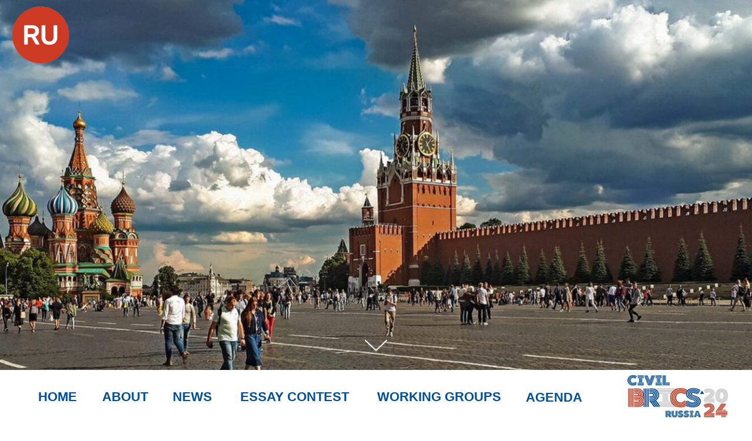

--- FILE ---
content_type: text/html; charset=UTF-8
request_url: http://bricscivilforum.ru/thenewchapterofbrics2024
body_size: 10140
content:
<!DOCTYPE html><html><head><meta charset="utf-8" /><meta http-equiv="Content-Type" content="text/html; charset=utf-8" /><meta name="viewport" content="width=device-width, initial-scale=1.0" /> <!--metatextblock--><title>The new chapter of BRICS 2024</title><meta property="og:url" content="http://bricscivilforum.ru/thenewchapterofbrics2024" /><meta property="og:title" content="The new chapter of BRICS 2024" /><meta property="og:description" content="" /><meta property="og:type" content="website" /><meta property="og:image" content="https://thb.tildacdn.com/tild3037-6138-4439-b332-393633323539/-/resize/504x/noroot.png" /><link rel="canonical" href="http://bricscivilforum.ru/thenewchapterofbrics2024"><!--/metatextblock--><meta name="format-detection" content="telephone=no" /><meta http-equiv="x-dns-prefetch-control" content="on"><link rel="dns-prefetch" href="https://ws.tildacdn.com"><link rel="dns-prefetch" href="https://static.tildacdn.com"><link rel="shortcut icon" href="https://static.tildacdn.com/tild6665-3536-4166-b063-363130346237/civil__.png" type="image/x-icon" /><!-- Assets --><script src="https://neo.tildacdn.com/js/tilda-fallback-1.0.min.js" async charset="utf-8"></script><link rel="stylesheet" href="https://static.tildacdn.com/css/tilda-grid-3.0.min.css" type="text/css" media="all" onerror="this.loaderr='y';"/><link rel="stylesheet" href="https://static.tildacdn.com/ws/project8864105/tilda-blocks-page45281535.min.css?t=1718925002" type="text/css" media="all" onerror="this.loaderr='y';" /><link rel="stylesheet" href="https://static.tildacdn.com/css/tilda-animation-2.0.min.css" type="text/css" media="all" onerror="this.loaderr='y';" /><link rel="stylesheet" href="https://static.tildacdn.com/css/tilda-cover-1.0.min.css" type="text/css" media="all" onerror="this.loaderr='y';" /><link rel="stylesheet" href="https://static.tildacdn.com/css/fonts-tildasans.css" type="text/css" media="all" onerror="this.loaderr='y';" /><script nomodule src="https://static.tildacdn.com/js/tilda-polyfill-1.0.min.js" charset="utf-8"></script><script type="text/javascript">function t_onReady(func) {
if (document.readyState != 'loading') {
func();
} else {
document.addEventListener('DOMContentLoaded', func);
}
}
function t_onFuncLoad(funcName, okFunc, time) {
if (typeof window[funcName] === 'function') {
okFunc();
} else {
setTimeout(function() {
t_onFuncLoad(funcName, okFunc, time);
},(time || 100));
}
}function t396_initialScale(t){t=document.getElementById("rec"+t);if(t){t=t.querySelector(".t396__artboard");if(t){var e,r=document.documentElement.clientWidth,a=[];if(l=t.getAttribute("data-artboard-screens"))for(var l=l.split(","),i=0;i<l.length;i++)a[i]=parseInt(l[i],10);else a=[320,480,640,960,1200];for(i=0;i<a.length;i++){var o=a[i];o<=r&&(e=o)}var n="edit"===window.allrecords.getAttribute("data-tilda-mode"),d="center"===t396_getFieldValue(t,"valign",e,a),u="grid"===t396_getFieldValue(t,"upscale",e,a),c=t396_getFieldValue(t,"height_vh",e,a),g=t396_getFieldValue(t,"height",e,a),s=!!window.opr&&!!window.opr.addons||!!window.opera||-1!==navigator.userAgent.indexOf(" OPR/");if(!n&&d&&!u&&!c&&g&&!s){for(var _=parseFloat((r/e).toFixed(3)),f=[t,t.querySelector(".t396__carrier"),t.querySelector(".t396__filter")],i=0;i<f.length;i++)f[i].style.height=Math.floor(parseInt(g,10)*_)+"px";t396_scaleInitial__getElementsToScale(t).forEach(function(t){t.style.zoom=_})}}}}function t396_scaleInitial__getElementsToScale(t){t=Array.prototype.slice.call(t.querySelectorAll(".t396__elem"));if(!t.length)return[];var e=[];return(t=t.filter(function(t){t=t.closest('.t396__group[data-group-type-value="physical"]');return!t||(-1===e.indexOf(t)&&e.push(t),!1)})).concat(e)}function t396_getFieldValue(t,e,r,a){var l=a[a.length-1],i=r===l?t.getAttribute("data-artboard-"+e):t.getAttribute("data-artboard-"+e+"-res-"+r);if(!i)for(var o=0;o<a.length;o++){var n=a[o];if(!(n<=r)&&(i=n===l?t.getAttribute("data-artboard-"+e):t.getAttribute("data-artboard-"+e+"-res-"+n)))break}return i}</script><script src="https://static.tildacdn.com/js/tilda-scripts-3.0.min.js" charset="utf-8" defer onerror="this.loaderr='y';"></script><script src="https://static.tildacdn.com/ws/project8864105/tilda-blocks-page45281535.min.js?t=1718925002" charset="utf-8" async onerror="this.loaderr='y';"></script><script src="https://static.tildacdn.com/js/tilda-lazyload-1.0.min.js" charset="utf-8" async onerror="this.loaderr='y';"></script><script src="https://static.tildacdn.com/js/tilda-animation-2.0.min.js" charset="utf-8" async onerror="this.loaderr='y';"></script><script src="https://static.tildacdn.com/js/tilda-cover-1.0.min.js" charset="utf-8" async onerror="this.loaderr='y';"></script><script src="https://static.tildacdn.com/js/tilda-zero-1.1.min.js" charset="utf-8" async onerror="this.loaderr='y';"></script><script src="https://static.tildacdn.com/js/tilda-zero-scale-1.0.min.js" charset="utf-8" async onerror="this.loaderr='y';"></script><script src="https://static.tildacdn.com/js/tilda-zero-fixed-1.0.min.js" charset="utf-8" async onerror="this.loaderr='y';"></script><script src="https://static.tildacdn.com/js/tilda-events-1.0.min.js" charset="utf-8" async onerror="this.loaderr='y';"></script><script type="text/javascript">window.dataLayer = window.dataLayer || [];</script><script type="text/javascript">(function () {
if((/bot|google|yandex|baidu|bing|msn|duckduckbot|teoma|slurp|crawler|spider|robot|crawling|facebook/i.test(navigator.userAgent))===false && typeof(sessionStorage)!='undefined' && sessionStorage.getItem('visited')!=='y' && document.visibilityState){
var style=document.createElement('style');
style.type='text/css';
style.innerHTML='@media screen and (min-width: 980px) {.t-records {opacity: 0;}.t-records_animated {-webkit-transition: opacity ease-in-out .2s;-moz-transition: opacity ease-in-out .2s;-o-transition: opacity ease-in-out .2s;transition: opacity ease-in-out .2s;}.t-records.t-records_visible {opacity: 1;}}';
document.getElementsByTagName('head')[0].appendChild(style);
function t_setvisRecs(){
var alr=document.querySelectorAll('.t-records');
Array.prototype.forEach.call(alr, function(el) {
el.classList.add("t-records_animated");
});
setTimeout(function () {
Array.prototype.forEach.call(alr, function(el) {
el.classList.add("t-records_visible");
});
sessionStorage.setItem("visited", "y");
}, 400);
} 
document.addEventListener('DOMContentLoaded', t_setvisRecs);
}
})();</script></head><body class="t-body" style="margin:0;"><!--allrecords--><div id="allrecords" class="t-records" data-hook="blocks-collection-content-node" data-tilda-project-id="8864105" data-tilda-page-id="45281535" data-tilda-page-alias="thenewchapterofbrics2024" data-tilda-formskey="df89e0e1b016fb1676cac74da8864105" data-tilda-cookie="no" data-tilda-lazy="yes" data-tilda-root-zone="com" ><div id="rec718825349" class="r t-rec t-rec_pb_0 t-screenmin-640px" style="padding-bottom:0px; " data-animationappear="off" data-record-type="14" data-screen-min="640px" ><!-- cover --><div class="t-cover" id="recorddiv718825349"bgimgfield="img"style="height:90vh;background-image:url('https://thb.tildacdn.com/tild3037-6138-4439-b332-393633323539/-/resize/20x/noroot.png');"><div class="t-cover__carrier" id="coverCarry718825349"data-content-cover-id="718825349"data-content-cover-bg="https://static.tildacdn.com/tild3037-6138-4439-b332-393633323539/noroot.png"data-display-changed="true"data-content-cover-height="90vh"data-content-cover-parallax=""style="height:90vh;background-attachment:scroll; background-position:center bottom;"itemscope itemtype="http://schema.org/ImageObject"><meta itemprop="image" content="https://static.tildacdn.com/tild3037-6138-4439-b332-393633323539/noroot.png"></div><div class="t-cover__filter" style="height:90vh;background-image: -moz-linear-gradient(top, rgba(0,0,0,0.0), rgba(0,0,0,0.0));background-image: -webkit-linear-gradient(top, rgba(0,0,0,0.0), rgba(0,0,0,0.0));background-image: -o-linear-gradient(top, rgba(0,0,0,0.0), rgba(0,0,0,0.0));background-image: -ms-linear-gradient(top, rgba(0,0,0,0.0), rgba(0,0,0,0.0));background-image: linear-gradient(top, rgba(0,0,0,0.0), rgba(0,0,0,0.0));filter: progid:DXImageTransform.Microsoft.gradient(startColorStr='#fe000000', endColorstr='#fe000000');"></div><div class="t-container"><div class="t-col t-col_12 "><div class="t-cover__wrapper t-valign_bottom" style="height:90vh"> <div class="t102 t-align_center" data-hook-content="covercontent"><span class="space"></span></div></div></div></div><!-- arrow --><div class="t-cover__arrow"><div class="t-cover__arrow-wrapper t-cover__arrow-wrapper_animated"><div class="t-cover__arrow_mobile"><svg role="presentation" class="t-cover__arrow-svg" x="0px" y="0px" width="38.417px" height="18.592px" viewBox="0 0 38.417 18.592" style="enable-background:new 0 0 38.417 18.592;"><g><path d="M19.208,18.592c-0.241,0-0.483-0.087-0.673-0.261L0.327,1.74c-0.408-0.372-0.438-1.004-0.066-1.413c0.372-0.409,1.004-0.439,1.413-0.066L19.208,16.24L36.743,0.261c0.411-0.372,1.042-0.342,1.413,0.066c0.372,0.408,0.343,1.041-0.065,1.413L19.881,18.332C19.691,18.505,19.449,18.592,19.208,18.592z"/></g></svg></div></div></div><!-- arrow --></div><style> #rec718825349 .t102__title { text-transform: uppercase; }</style></div><div id="rec721657959" class="r t-rec t-rec_pb_0 t-screenmax-640px" style="padding-bottom:0px; " data-animationappear="off" data-record-type="14" data-screen-max="640px" ><!-- cover --><div class="t-cover" id="recorddiv721657959"bgimgfield="img"style="height:40vh;background-image:url('https://thb.tildacdn.com/tild3037-6138-4439-b332-393633323539/-/resize/20x/noroot.png');"><div class="t-cover__carrier" id="coverCarry721657959"data-content-cover-id="721657959"data-content-cover-bg="https://static.tildacdn.com/tild3037-6138-4439-b332-393633323539/noroot.png"data-display-changed="true"data-content-cover-height="40vh"data-content-cover-parallax=""style="height:40vh;background-attachment:scroll; "itemscope itemtype="http://schema.org/ImageObject"><meta itemprop="image" content="https://static.tildacdn.com/tild3037-6138-4439-b332-393633323539/noroot.png"></div><div class="t-cover__filter" style="height:40vh;background-image: -moz-linear-gradient(top, rgba(0,0,0,0.0), rgba(0,0,0,0.0));background-image: -webkit-linear-gradient(top, rgba(0,0,0,0.0), rgba(0,0,0,0.0));background-image: -o-linear-gradient(top, rgba(0,0,0,0.0), rgba(0,0,0,0.0));background-image: -ms-linear-gradient(top, rgba(0,0,0,0.0), rgba(0,0,0,0.0));background-image: linear-gradient(top, rgba(0,0,0,0.0), rgba(0,0,0,0.0));filter: progid:DXImageTransform.Microsoft.gradient(startColorStr='#fe000000', endColorstr='#fe000000');"></div><div class="t-container"><div class="t-col t-col_12 "><div class="t-cover__wrapper t-valign_bottom" style="height:40vh"> <div class="t102 t-align_center" data-hook-content="covercontent"><span class="space"></span></div></div></div></div><!-- arrow --><div class="t-cover__arrow"><div class="t-cover__arrow-wrapper t-cover__arrow-wrapper_animated"><div class="t-cover__arrow_mobile"><svg role="presentation" class="t-cover__arrow-svg" x="0px" y="0px" width="38.417px" height="18.592px" viewBox="0 0 38.417 18.592" style="enable-background:new 0 0 38.417 18.592;"><g><path d="M19.208,18.592c-0.241,0-0.483-0.087-0.673-0.261L0.327,1.74c-0.408-0.372-0.438-1.004-0.066-1.413c0.372-0.409,1.004-0.439,1.413-0.066L19.208,16.24L36.743,0.261c0.411-0.372,1.042-0.342,1.413,0.066c0.372,0.408,0.343,1.041-0.065,1.413L19.881,18.332C19.691,18.505,19.449,18.592,19.208,18.592z"/></g></svg></div></div></div><!-- arrow --></div><style> #rec721657959 .t102__title { text-transform: uppercase; }</style></div><div id="rec718825350" class="r t-rec t-screenmin-640px" style=" " data-record-type="145" data-screen-min="640px" ><!-- T135 --><div class="t135"><a href="/novayaglavabrics2024"><img class="t135__img" 
src="https://static.tildacdn.com/tild3165-3036-4863-a363-363732323833/_ru.png" 
imgfield="img"
style="max-width: 100px; width: 100%; display: inline-block;" alt=""></a></div><style>#rec718825350 .t135 {
position: fixed;
top: 10px;
left: 20px;
max-width: 100px;
width: 100%;
}
@media screen and (max-width: 640px) {
#rec718825350 .t135 {
position: relative !important;
text-align: center;
padding: 30px;
top: 0px !important;
right: 0px !important;
left: 0px !important;
z-index: 1 !important;
}
}</style></div><div id="rec721653453" class="r t-rec t-screenmax-640px" style=" " data-record-type="145" data-screen-max="640px" ><!-- T135 --><div class="t135"><a href="/novayaglavabrics2024"><img class="t135__img" 
src="https://static.tildacdn.com/tild3165-3036-4863-a363-363732323833/_ru.png" 
imgfield="img"
style="max-width: 45px; width: 100%; display: inline-block;" alt=""></a></div><style>#rec721653453 .t135 {
position: fixed;
top: 10px;
left: 20px;
max-width: 45px;
width: 100%;
}</style></div><div id="rec721654204" class="r t-rec" style="background-color:#ffffff; " data-record-type="396" data-bg-color="#ffffff"><!-- T396 --><style>#rec721654204 .t396__artboard {height: 100px; background-color: #ffffff; }#rec721654204 .t396__filter {height: 100px; }#rec721654204 .t396__carrier{height: 100px;background-position: center center;background-attachment: scroll;background-size: cover;background-repeat: no-repeat;}@media screen and (max-width: 1199px) {#rec721654204 .t396__artboard,#rec721654204 .t396__filter,#rec721654204 .t396__carrier {height: 100px;}#rec721654204 .t396__filter {}#rec721654204 .t396__carrier {background-attachment: scroll;}}@media screen and (max-width: 959px) {#rec721654204 .t396__artboard,#rec721654204 .t396__filter,#rec721654204 .t396__carrier {height: 100px;}#rec721654204 .t396__filter {}#rec721654204 .t396__carrier {background-attachment: scroll;}}@media screen and (max-width: 639px) {#rec721654204 .t396__artboard,#rec721654204 .t396__filter,#rec721654204 .t396__carrier {height: 60px;}#rec721654204 .t396__filter {}#rec721654204 .t396__carrier {background-attachment: scroll;}}@media screen and (max-width: 479px) {#rec721654204 .t396__artboard,#rec721654204 .t396__filter,#rec721654204 .t396__carrier {height: 110px;}#rec721654204 .t396__filter {}#rec721654204 .t396__carrier {background-attachment: scroll;}} #rec721654204 .tn-elem[data-elem-id="1470210011265"] { color: #000000; z-index: 2; top: 13px;left: calc(50% - 600px + 120px);width: 880px;}#rec721654204 .tn-elem[data-elem-id="1470210011265"] .tn-atom { color: #000000; font-size: 51px; font-family: 'Arial',Arial,sans-serif; line-height: 1.55; font-weight: 700; background-position: center center;border-color: transparent ;border-style: solid ; }@media screen and (max-width: 1199px) {#rec721654204 .tn-elem[data-elem-id="1470210011265"] {top: 45px;left: calc(50% - 480px + 0px);width: 561px;}#rec721654204 .tn-elem[data-elem-id="1470210011265"] .tn-atom { font-size: 31px; }}@media screen and (max-width: 959px) {#rec721654204 .tn-elem[data-elem-id="1470210011265"] {top: 38px;left: calc(50% - 320px + 18px);width: 590px;}#rec721654204 .tn-elem[data-elem-id="1470210011265"] .tn-atom { font-size: 39px; }}@media screen and (max-width: 639px) {#rec721654204 .tn-elem[data-elem-id="1470210011265"] {top: 31px;left: calc(50% - 240px + 10px);width: 460px;}#rec721654204 .tn-elem[data-elem-id="1470210011265"] .tn-atom { font-size: 16px; line-height: 1.45; }}@media screen and (max-width: 479px) {#rec721654204 .tn-elem[data-elem-id="1470210011265"] {top: 44px;left: calc(50% - 160px + -22px);width: 300px;}#rec721654204 .tn-elem[data-elem-id="1470210011265"] .tn-atom { font-size: 33px; line-height: 1; }} #rec721654204 .tn-elem[data-elem-id="1474451816576"] { color: #858383; z-index: 3; top: 46px;left: calc(50% - 600px + 970px);width: 108px;}#rec721654204 .tn-elem[data-elem-id="1474451816576"] .tn-atom { color: #858383; font-size: 22px; font-family: 'Arial',Arial,sans-serif; line-height: 1.55; font-weight: 700; background-position: center center;border-color: transparent ;border-style: solid ; }@media screen and (max-width: 1199px) {#rec721654204 .tn-elem[data-elem-id="1474451816576"] {top: 17px;left: calc(50% - 480px + 0px);width: 460px;}#rec721654204 .tn-elem[data-elem-id="1474451816576"] .tn-atom { font-size: 18px; }}@media screen and (max-width: 959px) {#rec721654204 .tn-elem[data-elem-id="1474451816576"] {top: 10px;left: calc(50% - 320px + 18px);width: 590px;}}@media screen and (max-width: 639px) {#rec721654204 .tn-elem[data-elem-id="1474451816576"] {top: 7px;left: calc(50% - 240px + 10px);width: 460px;}#rec721654204 .tn-elem[data-elem-id="1474451816576"] .tn-atom { font-size: 16px; line-height: 1.45; }}@media screen and (max-width: 479px) {#rec721654204 .tn-elem[data-elem-id="1474451816576"] {top: 12px;left: calc(50% - 160px + -22px);width: 300px;}}</style><div class='t396'><div class="t396__artboard" data-artboard-recid="721654204" data-artboard-screens="320,480,640,960,1200" data-artboard-height="100" data-artboard-valign="center" data-artboard-upscale="grid" data-artboard-height-res-320="110" data-artboard-height-res-480="60" data-artboard-height-res-640="100" data-artboard-height-res-960="100" 
><div class="t396__carrier" data-artboard-recid="721654204"></div><div class="t396__filter" data-artboard-recid="721654204"></div><div class='t396__elem tn-elem tn-elem__7216542041470210011265' data-elem-id='1470210011265' data-elem-type='text' data-field-top-value="13" data-field-left-value="120" data-field-width-value="880" data-field-axisy-value="top" data-field-axisx-value="left" data-field-container-value="grid" data-field-topunits-value="px" data-field-leftunits-value="px" data-field-heightunits-value="" data-field-widthunits-value="px" data-field-top-res-320-value="44" data-field-left-res-320-value="-22" data-field-width-res-320-value="300" data-field-top-res-480-value="31" data-field-left-res-480-value="10" data-field-width-res-480-value="460" data-field-top-res-640-value="38" data-field-left-res-640-value="18" data-field-width-res-640-value="590" data-field-top-res-960-value="45" data-field-left-res-960-value="0" data-field-width-res-960-value="561" 
><div class='tn-atom'field='tn_text_1470210011265'>The new chapter of BRICS 2024</div> </div><div class='t396__elem tn-elem tn-elem__7216542041474451816576' data-elem-id='1474451816576' data-elem-type='text' data-field-top-value="46" data-field-left-value="970" data-field-width-value="108" data-field-axisy-value="top" data-field-axisx-value="left" data-field-container-value="grid" data-field-topunits-value="px" data-field-leftunits-value="px" data-field-heightunits-value="" data-field-widthunits-value="px" data-field-top-res-320-value="12" data-field-left-res-320-value="-22" data-field-width-res-320-value="300" data-field-top-res-480-value="7" data-field-left-res-480-value="10" data-field-width-res-480-value="460" data-field-top-res-640-value="10" data-field-left-res-640-value="18" data-field-width-res-640-value="590" data-field-top-res-960-value="17" data-field-left-res-960-value="0" data-field-width-res-960-value="460" 
><div class='tn-atom'field='tn_text_1474451816576'>15/02/2024</div> </div></div> </div> <script>t_onReady(function () {
t_onFuncLoad('t396_init', function () {
t396_init('721654204');
});
});</script><!-- /T396 --></div><div id="rec718825352" class="r t-rec t-rec_pt_15 t-rec_pb_210" style="padding-top:15px;padding-bottom:210px;background-color:#ffffff; " data-record-type="127" data-bg-color="#ffffff"><!-- T119 --><div class="t119"><div class="t-container "><div class="t-col t-col_10 t-prefix_1"><div class="t119__preface t-descr" field="text"><div style="font-size: 20px;" data-customstyle="yes"><p style="text-align: left;"><span style="font-family: Arial;">2024 marks a new chapter in the history of BRICS. As the inaugural chair country of BRICS+, Russia is tasked with integrating new members into the organization's operations. The interaction among civil society representatives from BRICS countries will be crucial in this integration as well as in building non-governmental contacts across borders. The civil track aims to deepen cooperation among BRICS nations by fostering dialogue between civil society and the governments of member states. </span></p><br /><p style="text-align: left;"><span style="font-family: Arial;">The Civil BRICS Track 2024 comprises several components: establishing working groups focused on Civil BRICS agenda, organizing round tables and video conferences, participating in international events related to the BRICS agenda, hosting a philosophical essay contest titled "Vision 2050: How BRICS Will Change the World by 2050", preparing an Address to the Summit of the Future under the auspices of the UN General Assembly, formulating recommendations to the leaders of the BRICS countries on various issues related to the official BRICS agenda, and holding a BRICS Civil Forum on July 3–4, 2024.</span></p><br /><p style="text-align: left;"><span style="font-family: Arial;">We recognize that not only the achievement of the Sustainable Development Goals is at risk, but the broader concept of sustainable development also faces a crisis as the principle of the indivisibility of the SDGs is largely neglected. We urge the civil society in the BRICS countries to speak up in support of the right of peoples to development and to prepare for a substantive discussion at the United Nations concerning the future of sustainable development amidst the crisis in international relations.</span></p></div></div></div></div></div><style> #rec718825352 .t119__preface { opacity: 0.7; }</style></div><div id="rec718828740" class="r t-rec t-rec_pt_75 t-rec_pb_75" style="padding-top:75px;padding-bottom:75px; " data-animationappear="off" data-record-type="993" ><!-- t993 --><div class="t993"><div class="t993__container t-container t-align_center"><div class="t993__col t-col t-col_12 "><div class="t993__items-list t-animate" data-animate-style="zoomin" data-animate-group="yes" data-animate-order="3" data-animate-delay="0.3"><a 
class="t-btn t993__btn t993__btn_xxl t993__btn_center"
href="https://t.me/generationbrics" 
target="_blank" style="color:#ffffff;background-color:#004e9d;border-radius:6px; -moz-border-radius:6px; -webkit-border-radius:6px;font-family:Arial;font-weight:700;" data-buttonfieldset="li_button" data-lid="2817177021080"
><div class="t993__btn-text-wrapper" ><div class="t993__btn-text-title">SUBSCRIBE TO OUR TELEGRAM CHANNEL</div></div><div class="t993__btn-arrow t993__btn-arrow_right"><svg role="presentation" viewBox="0 0 20 20" fill="none" xmlns="http://www.w3.org/2000/svg"><path d="M11.9255 1L19 10L11.9255 19" stroke="currentColor" stroke-width="2" stroke-linecap="round" stroke-linejoin="round"/><path d="M18.0586 10L1.00124 10" stroke="currentColor" stroke-width="2" stroke-linecap="round"/></svg></div></a></div></div></div></div><style>@media (hover: hover), (min-width: 0\0) {#rec718828740 .t-btn:not(.t-animate_no-hover):hover {background-color: #bdbdbd !important;}#rec718828740 .t-btn:not(.t-animate_no-hover):focus-visible {background-color: #bdbdbd !important;}#rec718828740 .t-btn:not(.t-animate_no-hover) {transition-property: background-color, color, border-color, box-shadow;transition-duration: 0.2s;transition-timing-function: ease-in-out;}}</style></div><div id="rec718825354" class="r t-rec t-rec_pt_0 t-rec_pb_0" style="padding-top:0px;padding-bottom:0px; " data-animationappear="off" data-record-type="674" ><!-- T674 --><div class="t674"><div class="t674__cover t674__cover_fixed t674__cover_repeat"id="recorddiv718825354"itemscope itemtype="http://schema.org/ImageObject"><div class="t674__cover-carrier t-bgimg"data-original="https://static.tildacdn.com/tild3231-3463-4561-a665-336537653335/BRICS_Identity_Maste.png"style="background-image:url(https://thb.tildacdn.com/tild3231-3463-4561-a665-336537653335/-/resizeb/20x/BRICS_Identity_Maste.png)"></div><meta itemprop="image" content="https://static.tildacdn.com/tild3231-3463-4561-a665-336537653335/BRICS_Identity_Maste.png"></div><style>body {background-color: #ffffff;position: relative;z-index: 0;}#allrecords {background-color: transparent !important;}#rec718825354 .t674__cover {display: block;}#rec718825354 .t674__cover-carrier {opacity: 0;}#rec718825354 .t674__cover-carrier.loaded {opacity: 1;}</style></div><script>(function () {var isSafariOnIOS = !!navigator.userAgent.match(/iP(hone|od|ad)/) && navigator.userAgent.match(/WebKit/i) && !navigator.userAgent.match(/CriOS/i) && !navigator.userAgent.match(/FxiOS/i);if (!isSafariOnIOS) return;var recid = 'rec718825354';var rec = document.getElementById(recid);if (!rec) return;rec.classList.add('safari');})();</script></div><div id="rec723415700" class="r t-rec t-rec_pt_0 t-rec_pb_0" style="padding-top:0px;padding-bottom:0px;background-color:#004e9d; " data-animationappear="off" data-record-type="452" data-bg-color="#004e9d"><!-- T452 --><div class="t452" id="t-footer_723415700"><div class="t452__maincontainer" style="height: 6vh;"><div class="t452__content"><div class="t452__col t452__col_hiddenmobile"><div class="t452__typo t452__copyright t-name t-name_xs" field="text">© 2024 BRICS Expert Council - Russia</div></div><div class="t452__col t452__col_center t-align_center"><div class="t-sociallinks"><ul role="list" class="t-sociallinks__wrapper" aria-label="Social media links"><!-- new soclinks --><li class="t-sociallinks__item t-sociallinks__item_telegram"><a href="https://t.me/generationbrics" target="_blank" rel="nofollow" aria-label="telegram" style="width: 30px; height: 30px;"><svg class="t-sociallinks__svg" role="presentation" width=30px height=30px viewBox="0 0 100 100" fill="none" xmlns="http://www.w3.org/2000/svg"><path fill-rule="evenodd" clip-rule="evenodd" d="M50 100c27.614 0 50-22.386 50-50S77.614 0 50 0 0 22.386 0 50s22.386 50 50 50Zm21.977-68.056c.386-4.38-4.24-2.576-4.24-2.576-3.415 1.414-6.937 2.85-10.497 4.302-11.04 4.503-22.444 9.155-32.159 13.734-5.268 1.932-2.184 3.864-2.184 3.864l8.351 2.577c3.855 1.16 5.91-.129 5.91-.129l17.988-12.238c6.424-4.38 4.882-.773 3.34.773l-13.49 12.882c-2.056 1.804-1.028 3.35-.129 4.123 2.55 2.249 8.82 6.364 11.557 8.16.712.467 1.185.778 1.292.858.642.515 4.111 2.834 6.424 2.319 2.313-.516 2.57-3.479 2.57-3.479l3.083-20.226c.462-3.511.993-6.886 1.417-9.582.4-2.546.705-4.485.767-5.362Z" fill="#ffffff"/></svg></a></li>&nbsp;<li class="t-sociallinks__item t-sociallinks__item_email"><a href="mailto:civilforum@bricscouncil.ru?subject=Civil BRICS Forum 2024" target="_blank" rel="nofollow" aria-label="Электронная почта" style="width: 30px; height: 30px;"><svg class="t-sociallinks__svg" role="presentation" width=30px height=30px viewBox="0 0 100 100" fill="none" xmlns="http://www.w3.org/2000/svg"><path fill-rule="evenodd" clip-rule="evenodd" d="M50 100C77.6142 100 100 77.6142 100 50C100 22.3858 77.6142 0 50 0C22.3858 0 0 22.3858 0 50C0 77.6142 22.3858 100 50 100ZM51.8276 49.2076L74.191 33.6901C73.4347 32.6649 72.2183 32 70.8466 32H29.1534C27.8336 32 26.6576 32.6156 25.8968 33.5752L47.5881 49.172C48.8512 50.0802 50.5494 50.0945 51.8276 49.2076ZM75 63.6709V37.6286L53.4668 52.57C51.1883 54.151 48.1611 54.1256 45.9095 52.5066L25 37.4719V63.6709C25 65.9648 26.8595 67.8243 29.1534 67.8243H70.8466C73.1405 67.8243 75 65.9648 75 63.6709Z" fill="#ffffff"/></svg></a></li><!-- /new soclinks --></ul></div></div><div class="t452__col t452__col_mobile"><div class="t452__typo t452__copyright t-name t-name_xs" field="text">© 2024 BRICS Expert Council - Russia</div></div><div class="t452__col"><div class="t452__scroll t-align_right"><a class="t452__typo t-name t-name_xs t452_scrolltop" href="javascript:t452_scrollToTop();">Back to Top<span class="t452__icon"><svg role="presentation" width="5px" height="17px" viewBox="0 0 6 20" version="1.1"><defs></defs><g id="Welcome" stroke="none" stroke-width="1" fill="none" fill-rule="evenodd" sketch:type="MSPage"><g id="Desktop-HD-Copy-39" sketch:type="MSArtboardGroup" transform="translate(-569.000000, -1797.000000)" fill="#ffffff"><path d="M565.662286,1804.2076 L562.095536,1806.87166 C561.958036,1807.00916 561.958036,1807.16385 562.095536,1807.30135 L565.662286,1809.96541 C565.799786,1810.10291 565.941411,1810.0431 565.941411,1809.83616 L565.941411,1808.11741 L581.816411,1808.11741 L581.816411,1806.05491 L565.941411,1806.05491 L565.941411,1804.33616 C565.941411,1804.18147 565.866474,1804.1141 565.769536,1804.14297 C565.737224,1804.1526 565.696661,1804.17322 565.662286,1804.2076 Z" id="Shape" sketch:type="MSShapeGroup" transform="translate(571.904411, 1807.088000) rotate(-270.000000) translate(-571.904411, -1807.088000) "></path></g></g></svg></span></a></div></div></div></div></div><style>#rec723415700 .t452__copyright, #rec723415700 .t452_scrolltop {
color: #ffffff;
}</style><style> #rec723415700 .t452__copyright { font-size: 12px; }</style></div><div id="rec723415721" class="r t-rec t-rec_pt_0 t-rec_pb_105" style="padding-top:0px;padding-bottom:105px;background-color:#ffffff; " data-record-type="172" data-bg-color="#ffffff"><!-- T158 --><div class="t158"><div class="t-container"><div class="t-row"><div class="t-col t-col_12 "><div class="t158__text t-text" field="text"></div></div></div></div></div></div><div id="rec764958701" class="r t-rec t-rec_pt_0 t-rec_pb_0" style="padding-top:0px;padding-bottom:0px;background-color:#ffffff; " data-animationappear="off" data-record-type="396" data-bg-color="#ffffff"><!-- T396 --><style>#rec764958701 .t396__artboard {position: fixed;width: 100%;left: 0;bottom: 0;z-index: 990;}#rec764958701 .t396__artboard {height: 90px; background-color: #ffffff; }#rec764958701 .t396__filter {height: 90px; background-image: -webkit-gradient( linear, left top, left bottom, from(rgba(0,0,0,0)), to(rgba(0,0,0,0)) );background-image: -webkit-linear-gradient(top, rgba(0,0,0,0), rgba(0,0,0,0));background-image: linear-gradient(to bottom, rgba(0,0,0,0), rgba(0,0,0,0));will-change: transform;}#rec764958701 .t396__carrier{height: 90px;background-position: right bottom;background-attachment: fixed;transform: translate3d(0, 0, 0);-moz-transform: unset;background-size: cover;background-repeat: no-repeat;}@media screen and (min-width: 1199px) {#rec764958701 .t396__carrier-wrapper {position: absolute;width: 100%;height: 100%;top: 0;left: 0;-webkit-clip-path: inset(0 0 0 0);clip-path: inset(0 0 0 0);}#rec764958701 .t396__carrier{position: fixed;display: block;width: 100%;height: 100%;top: 0;left: 0;background-size: cover;background-position: right bottom;transform: translateZ(0);will-change: transform;pointer-events: none;}}@media screen and (max-width: 1199px) {#rec764958701 .t396__artboard,#rec764958701 .t396__filter,#rec764958701 .t396__carrier {}#rec764958701 .t396__filter {}#rec764958701 .t396__carrier {background-attachment: scroll;}}@media screen and (max-width: 959px) {#rec764958701 .t396__artboard,#rec764958701 .t396__filter,#rec764958701 .t396__carrier {height: 100px;}#rec764958701 .t396__artboard {background-color:#ffffff;}#rec764958701 .t396__filter { background-image: -webkit-gradient( linear, left top, left bottom, from(rgba(255,255,255,0)), to(rgba(255,255,255,0)) );background-image: -webkit-linear-gradient(top, rgba(255,255,255,0), rgba(255,255,255,0));background-image: linear-gradient(to bottom, rgba(255,255,255,0), rgba(255,255,255,0));background-color: unset;will-change: transform;}#rec764958701 .t396__carrier {background-attachment: scroll;}}@media screen and (max-width: 639px) {#rec764958701 .t396__artboard,#rec764958701 .t396__filter,#rec764958701 .t396__carrier {height: 70px;}#rec764958701 .t396__filter { background-image: -webkit-gradient( linear, left top, left bottom, from(rgba(255,255,255,1)), to(rgba(255,255,255,1)) );background-image: -webkit-linear-gradient(top, rgba(255,255,255,1), rgba(255,255,255,1));background-image: linear-gradient(to bottom, rgba(255,255,255,1), rgba(255,255,255,1));background-color: unset;will-change: transform;}#rec764958701 .t396__carrier {background-attachment: scroll;}}@media screen and (max-width: 479px) {#rec764958701 .t396__artboard,#rec764958701 .t396__filter,#rec764958701 .t396__carrier {height: 60px;}#rec764958701 .t396__filter { background-image: -webkit-gradient( linear, left top, left bottom, from(rgba(255,255,255,1)), to(rgba(255,255,255,1)) );background-image: -webkit-linear-gradient(top, rgba(255,255,255,1), rgba(255,255,255,1));background-image: linear-gradient(to bottom, rgba(255,255,255,1), rgba(255,255,255,1));background-color: unset;will-change: transform;}#rec764958701 .t396__carrier {background-attachment: scroll;}} #rec764958701 .tn-elem[data-elem-id="1682076791720"] { color: #ffffff; text-align: right; z-index: 2; top: 33px;left: 403px;width: 191px;}#rec764958701 .tn-elem[data-elem-id="1682076791720"] .tn-atom { color: #ffffff; font-size: 22px; font-family: 'Arial',Arial,sans-serif; line-height: 1.15; font-weight: 600; background-position: center center;border-color: transparent ;border-style: solid ; }@media screen and (max-width: 1199px) {#rec764958701 .tn-elem[data-elem-id="1682076791720"] {top: 20px;left: 342px;}}@media screen and (max-width: 959px) {#rec764958701 .tn-elem[data-elem-id="1682076791720"] {top: 17px;left: 42px;}#rec764958701 .tn-elem[data-elem-id="1682076791720"] {text-align: right;}}@media screen and (max-width: 639px) {#rec764958701 .tn-elem[data-elem-id="1682076791720"] {top: 13px;left: 47px;width: 141px;}#rec764958701 .tn-elem[data-elem-id="1682076791720"] .tn-atom { font-size: 16px; }}@media screen and (max-width: 479px) {#rec764958701 .tn-elem[data-elem-id="1682076791720"] {top: 15px;left: 8px;width: 94px;}#rec764958701 .tn-elem[data-elem-id="1682076791720"] .tn-atom { font-size: 10px; }} #rec764958701 .tn-elem[data-elem-id="1681818100100"] { color: #ffffff; text-align: right; z-index: 3; top: 33px;left: 163px;width: 89px;}#rec764958701 .tn-elem[data-elem-id="1681818100100"] .tn-atom { color: #ffffff; font-size: 22px; font-family: 'Arial',Arial,sans-serif; line-height: 1.15; font-weight: 600; background-position: center center;border-color: transparent ;border-style: solid ; }@media screen and (max-width: 1199px) {#rec764958701 .tn-elem[data-elem-id="1681818100100"] {top: 19px;left: 122px;}}@media screen and (max-width: 959px) {#rec764958701 .tn-elem[data-elem-id="1681818100100"] {top: 17px;left: -216px;}#rec764958701 .tn-elem[data-elem-id="1681818100100"] {text-align: right;}}@media screen and (max-width: 639px) {#rec764958701 .tn-elem[data-elem-id="1681818100100"] {top: 13px;left: -146px;width: 65px;}#rec764958701 .tn-elem[data-elem-id="1681818100100"] .tn-atom { font-size: 16px; }}@media screen and (max-width: 479px) {#rec764958701 .tn-elem[data-elem-id="1681818100100"] {top: 15px;left: -114px;width: 39px;}#rec764958701 .tn-elem[data-elem-id="1681818100100"] .tn-atom { font-size: 10px; }} #rec764958701 .tn-elem[data-elem-id="1682076178000"] { z-index: 4; top: 3px;left: calc(100% - 190px + -30px);width: 190px;height:87px;}#rec764958701 .tn-elem[data-elem-id="1682076178000"] .tn-atom {background-position: center center;background-size: cover;background-repeat: no-repeat;border-color: transparent ;border-style: solid ; }@media screen and (max-width: 1199px) {#rec764958701 .tn-elem[data-elem-id="1682076178000"] {left: calc(100% - 190px + -65px);}}@media screen and (max-width: 959px) {#rec764958701 .tn-elem[data-elem-id="1682076178000"] {top: 6px;left: calc(100% - 190px + 291px);}}@media screen and (max-width: 639px) {#rec764958701 .tn-elem[data-elem-id="1682076178000"] {top: 8px;left: calc(100% - 190px + 216px);width: 113px;height: 55px;}}@media screen and (max-width: 479px) {#rec764958701 .tn-elem[data-elem-id="1682076178000"] {top: 6px;left: calc(100% - 190px + 128px);width: 97px;height: 50px;}} #rec764958701 .tn-elem[data-elem-id="1681819064046"] { color: #ffffff; text-align: right; z-index: 5; top: 33px;left: 294px;width: 10px;}#rec764958701 .tn-elem[data-elem-id="1681819064046"] .tn-atom { color: #ffffff; font-size: 22px; font-family: 'Arial',Arial,sans-serif; line-height: 1.15; font-weight: 600; background-position: center center;border-color: transparent ;border-style: solid ; }@media screen and (max-width: 1199px) {#rec764958701 .tn-elem[data-elem-id="1681819064046"] {top: 20px;left: 247px;}}@media screen and (max-width: 959px) {#rec764958701 .tn-elem[data-elem-id="1681819064046"] {top: 17px;left: -138px;}#rec764958701 .tn-elem[data-elem-id="1681819064046"] {text-align: right;}}@media screen and (max-width: 639px) {#rec764958701 .tn-elem[data-elem-id="1681819064046"] {top: 13px;left: -85px;}#rec764958701 .tn-elem[data-elem-id="1681819064046"] .tn-atom { font-size: 16px; }}@media screen and (max-width: 479px) {#rec764958701 .tn-elem[data-elem-id="1681819064046"] {top: 15px;left: -70px;}#rec764958701 .tn-elem[data-elem-id="1681819064046"] .tn-atom { font-size: 10px; }} #rec764958701 .tn-elem[data-elem-id="1682076769787"] { color: #ffffff; text-align: right; z-index: 6; top: 33px;left: 629px;width: 224px;}#rec764958701 .tn-elem[data-elem-id="1682076769787"] .tn-atom { color: #ffffff; font-size: 22px; font-family: 'Arial',Arial,sans-serif; line-height: 1.15; font-weight: 600; background-position: center center;border-color: transparent ;border-style: solid ; }@media screen and (max-width: 1199px) {#rec764958701 .tn-elem[data-elem-id="1682076769787"] {top: 56px;left: 17px;}}@media screen and (max-width: 959px) {#rec764958701 .tn-elem[data-elem-id="1682076769787"] {top: 59px;left: -246px;}#rec764958701 .tn-elem[data-elem-id="1682076769787"] {text-align: right;}}@media screen and (max-width: 639px) {#rec764958701 .tn-elem[data-elem-id="1682076769787"] {top: 40px;left: -164px;width: 155px;}#rec764958701 .tn-elem[data-elem-id="1682076769787"] .tn-atom { font-size: 16px; }}@media screen and (max-width: 479px) {#rec764958701 .tn-elem[data-elem-id="1682076769787"] {top: 36px;left: -131px;width: 99px;}#rec764958701 .tn-elem[data-elem-id="1682076769787"] .tn-atom { font-size: 10px; }} #rec764958701 .tn-elem[data-elem-id="1710275308452"] { color: #ffffff; text-align: right; z-index: 7; top: 33px;left: 4px;width: 127px;}#rec764958701 .tn-elem[data-elem-id="1710275308452"] .tn-atom { color: #ffffff; font-size: 22px; font-family: 'Arial',Arial,sans-serif; line-height: 1.15; font-weight: 600; background-position: center center;border-color: transparent ;border-style: solid ; }@media screen and (max-width: 1199px) {#rec764958701 .tn-elem[data-elem-id="1710275308452"] {top: 20px;left: -31px;}}@media screen and (max-width: 959px) {#rec764958701 .tn-elem[data-elem-id="1710275308452"] {top: 17px;left: -343px;}#rec764958701 .tn-elem[data-elem-id="1710275308452"] {text-align: right;}}@media screen and (max-width: 639px) {#rec764958701 .tn-elem[data-elem-id="1710275308452"] {top: 13px;left: -217px;width: 46px;}#rec764958701 .tn-elem[data-elem-id="1710275308452"] .tn-atom { font-size: 16px; }}@media screen and (max-width: 479px) {#rec764958701 .tn-elem[data-elem-id="1710275308452"] {top: 15px;left: -171px;}#rec764958701 .tn-elem[data-elem-id="1710275308452"] .tn-atom { font-size: 10px; }} #rec764958701 .tn-elem[data-elem-id="1718806693179"] { color: #ffffff; text-align: right; z-index: 8; top: 34px;left: 895px;width: 65px;}#rec764958701 .tn-elem[data-elem-id="1718806693179"] .tn-atom { color: #ffffff; font-size: 22px; font-family: 'Arial',Arial,sans-serif; line-height: 1.15; font-weight: 600; background-position: center center;border-color: transparent ;border-style: solid ; }@media screen and (max-width: 1199px) {#rec764958701 .tn-elem[data-elem-id="1718806693179"] {top: 56px;left: 279px;}}@media screen and (max-width: 959px) {#rec764958701 .tn-elem[data-elem-id="1718806693179"] {top: 59px;left: -72px;}#rec764958701 .tn-elem[data-elem-id="1718806693179"] {text-align: right;}}@media screen and (max-width: 639px) {#rec764958701 .tn-elem[data-elem-id="1718806693179"] {top: 40px;left: -34px;width: 72px;}#rec764958701 .tn-elem[data-elem-id="1718806693179"] .tn-atom { font-size: 16px; }}@media screen and (max-width: 479px) {#rec764958701 .tn-elem[data-elem-id="1718806693179"] {top: 36px;left: -50px;width: 45px;}#rec764958701 .tn-elem[data-elem-id="1718806693179"] .tn-atom { font-size: 10px; }}</style><div class='t396'><div class="t396__artboard" data-artboard-recid="764958701" data-artboard-screens="320,480,640,960,1200" data-artboard-height="90" data-artboard-valign="center" data-artboard-upscale="grid" data-artboard-pos="fixed" data-artboard-fixed-pos="bottom" data-artboard-fixed-need-js="y" data-artboard-height-res-320="60" data-artboard-height-res-480="70" data-artboard-height-res-640="100" 
><div class="t396__carrier-wrapper" ><div class="t396__carrier" data-artboard-recid="764958701"></div></div><div class="t396__filter" data-artboard-recid="764958701"></div><div class='t396__elem tn-elem tn-elem__7649587011682076791720' data-elem-id='1682076791720' data-elem-type='text' data-field-top-value="33" data-field-left-value="403" data-field-width-value="191" data-field-axisy-value="top" data-field-axisx-value="left" data-field-container-value="window" data-field-topunits-value="px" data-field-leftunits-value="px" data-field-heightunits-value="" data-field-widthunits-value="px" data-field-top-res-320-value="15" data-field-left-res-320-value="8" data-field-width-res-320-value="94" data-field-axisx-res-320-value="center" data-field-container-res-320-value="grid" data-field-top-res-480-value="13" data-field-left-res-480-value="47" data-field-width-res-480-value="141" data-field-axisx-res-480-value="center" data-field-container-res-480-value="grid" data-field-top-res-640-value="17" data-field-left-res-640-value="42" data-field-axisx-res-640-value="center" data-field-container-res-640-value="grid" data-field-top-res-960-value="20" data-field-left-res-960-value="342" 
><div class='tn-atom'><a href="https://bricscivilforum.ru/essaycontest"style="color: inherit"><span style="color: rgb(0, 79, 159);">ESSAY CONTEST</span></a></div> </div><div class='t396__elem tn-elem tn-elem__7649587011681818100100' data-elem-id='1681818100100' data-elem-type='text' data-field-top-value="33" data-field-left-value="163" data-field-width-value="89" data-field-axisy-value="top" data-field-axisx-value="left" data-field-container-value="window" data-field-topunits-value="px" data-field-leftunits-value="px" data-field-heightunits-value="" data-field-widthunits-value="px" data-field-top-res-320-value="15" data-field-left-res-320-value="-114" data-field-width-res-320-value="39" data-field-axisx-res-320-value="center" data-field-container-res-320-value="grid" data-field-top-res-480-value="13" data-field-left-res-480-value="-146" data-field-width-res-480-value="65" data-field-axisx-res-480-value="center" data-field-container-res-480-value="grid" data-field-top-res-640-value="17" data-field-left-res-640-value="-216" data-field-axisx-res-640-value="center" data-field-container-res-640-value="grid" data-field-top-res-960-value="19" data-field-left-res-960-value="122" 
><div class='tn-atom'><a href="https://bricscivilforum.ru/aboutforum"style="color: inherit"><strong style="color: rgb(0, 79, 159);">ABOUT</strong></a></div> </div><div class='t396__elem tn-elem tn-elem__7649587011682076178000' data-elem-id='1682076178000' data-elem-type='shape' data-field-top-value="3" data-field-left-value="-30" data-field-height-value="87" data-field-width-value="190" data-field-axisy-value="top" data-field-axisx-value="right" data-field-container-value="window" data-field-topunits-value="px" data-field-leftunits-value="px" data-field-heightunits-value="px" data-field-widthunits-value="px" data-field-top-res-320-value="6" data-field-left-res-320-value="128" data-field-height-res-320-value="50" data-field-width-res-320-value="97" data-field-top-res-480-value="8" data-field-left-res-480-value="216" data-field-height-res-480-value="55" data-field-width-res-480-value="113" data-field-top-res-640-value="6" data-field-left-res-640-value="291" data-field-axisx-res-640-value="center" data-field-container-res-640-value="grid" data-field-left-res-960-value="-65" 
><a class='tn-atom t-bgimg' href="https://bricscivilforum.ru/en" target="_blank" data-original="https://static.tildacdn.com/tild3236-3364-4231-b038-386465316434/WhatsApp_Image_2024-.jpeg"
></a></div><div class='t396__elem tn-elem tn-elem__7649587011681819064046' data-elem-id='1681819064046' data-elem-type='text' data-field-top-value="33" data-field-left-value="294" data-field-width-value="10" data-field-axisy-value="top" data-field-axisx-value="left" data-field-container-value="window" data-field-topunits-value="px" data-field-leftunits-value="px" data-field-heightunits-value="" data-field-widthunits-value="px" data-field-top-res-320-value="15" data-field-left-res-320-value="-70" data-field-axisx-res-320-value="center" data-field-container-res-320-value="grid" data-field-top-res-480-value="13" data-field-left-res-480-value="-85" data-field-axisx-res-480-value="center" data-field-container-res-480-value="grid" data-field-top-res-640-value="17" data-field-left-res-640-value="-138" data-field-axisx-res-640-value="center" data-field-container-res-640-value="grid" data-field-top-res-960-value="20" data-field-left-res-960-value="247" 
><div class='tn-atom'><a href="https://bricscivilforum.ru/news"style="color: inherit"><span style="color: rgb(0, 79, 159);">NEWS</span></a></div> </div><div class='t396__elem tn-elem tn-elem__7649587011682076769787' data-elem-id='1682076769787' data-elem-type='text' data-field-top-value="33" data-field-left-value="629" data-field-width-value="224" data-field-axisy-value="top" data-field-axisx-value="left" data-field-container-value="window" data-field-topunits-value="px" data-field-leftunits-value="px" data-field-heightunits-value="" data-field-widthunits-value="px" data-field-top-res-320-value="36" data-field-left-res-320-value="-131" data-field-width-res-320-value="99" data-field-axisx-res-320-value="center" data-field-container-res-320-value="grid" data-field-top-res-480-value="40" data-field-left-res-480-value="-164" data-field-width-res-480-value="155" data-field-axisx-res-480-value="center" data-field-container-res-480-value="grid" data-field-top-res-640-value="59" data-field-left-res-640-value="-246" data-field-axisx-res-640-value="center" data-field-container-res-640-value="grid" data-field-top-res-960-value="56" data-field-left-res-960-value="17" 
><div class='tn-atom'><a href="https://bricscivilforum.ru/working_groups"style="color: inherit"><span style="color: rgb(0, 79, 159);"> WORKING GROUPS</span></a></div> </div><div class='t396__elem tn-elem tn-elem__7649587011710275308452' data-elem-id='1710275308452' data-elem-type='text' data-field-top-value="33" data-field-left-value="4" data-field-width-value="127" data-field-axisy-value="top" data-field-axisx-value="left" data-field-container-value="window" data-field-topunits-value="px" data-field-leftunits-value="px" data-field-heightunits-value="" data-field-widthunits-value="px" data-field-top-res-320-value="15" data-field-left-res-320-value="-171" data-field-axisx-res-320-value="center" data-field-container-res-320-value="grid" data-field-top-res-480-value="13" data-field-left-res-480-value="-217" data-field-width-res-480-value="46" data-field-axisx-res-480-value="center" data-field-container-res-480-value="grid" data-field-top-res-640-value="17" data-field-left-res-640-value="-343" data-field-axisx-res-640-value="center" data-field-container-res-640-value="grid" data-field-top-res-960-value="20" data-field-left-res-960-value="-31" 
><div class='tn-atom'><a href="https://bricscivilforum.ru/en"style="color: inherit"><strong style="color: rgb(0, 79, 159);">HOME</strong></a></div> </div><div class='t396__elem tn-elem tn-elem__7649587011718806693179' data-elem-id='1718806693179' data-elem-type='text' data-field-top-value="34" data-field-left-value="895" data-field-width-value="65" data-field-axisy-value="top" data-field-axisx-value="left" data-field-container-value="window" data-field-topunits-value="px" data-field-leftunits-value="px" data-field-heightunits-value="" data-field-widthunits-value="px" data-field-top-res-320-value="36" data-field-left-res-320-value="-50" data-field-width-res-320-value="45" data-field-axisx-res-320-value="center" data-field-container-res-320-value="grid" data-field-top-res-480-value="40" data-field-left-res-480-value="-34" data-field-width-res-480-value="72" data-field-axisx-res-480-value="center" data-field-container-res-480-value="grid" data-field-top-res-640-value="59" data-field-left-res-640-value="-72" data-field-axisx-res-640-value="center" data-field-container-res-640-value="grid" data-field-top-res-960-value="56" data-field-left-res-960-value="279" 
><div class='tn-atom'><a href="https://bricscivilforum.ru/agenda"style="color: inherit"><span style="color: rgb(0, 79, 159);">AGENDA</span></a></div> </div></div> </div> <script>t_onReady(function () {
t_onFuncLoad('t396_init', function () {
t396_init('764958701');
});
});</script><!-- /T396 --></div></div><!--/allrecords--><!-- Stat --><script type="text/javascript">if (! window.mainTracker) { window.mainTracker = 'tilda'; }
window.tildastatcookie='no'; 
setTimeout(function(){ (function (d, w, k, o, g) { var n=d.getElementsByTagName(o)[0],s=d.createElement(o),f=function(){n.parentNode.insertBefore(s,n);}; s.type = "text/javascript"; s.async = true; s.key = k; s.id = "tildastatscript"; s.src=g; if (w.opera=="[object Opera]") {d.addEventListener("DOMContentLoaded", f, false);} else { f(); } })(document, window, '69ba0b33837788087c51b0289705b5ea','script','https://static.tildacdn.com/js/tilda-stat-1.0.min.js');
}, 2000); </script></body></html>